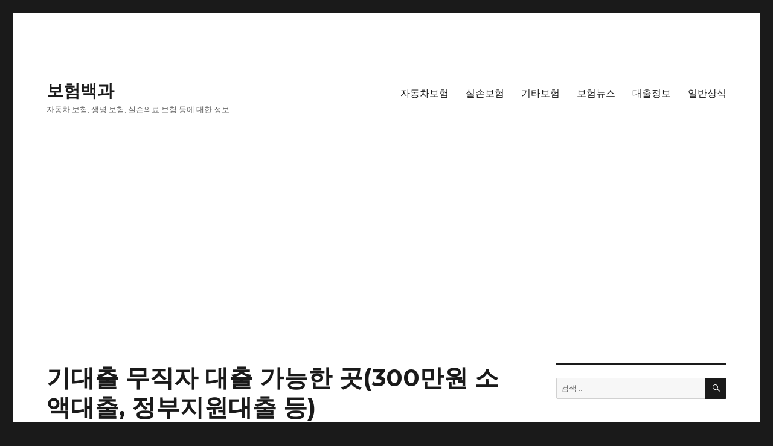

--- FILE ---
content_type: text/html; charset=UTF-8
request_url: https://insurance-all.co.kr/%EA%B8%B0%EB%8C%80%EC%B6%9C-%EB%AC%B4%EC%A7%81%EC%9E%90-%EB%8C%80%EC%B6%9C/
body_size: 72836
content:
<!DOCTYPE html>
<html lang="ko-KR" class="no-js">
<head>
	<meta charset="UTF-8">
	<meta name="viewport" content="width=device-width, initial-scale=1">
	<link rel="profile" href="http://gmpg.org/xfn/11">
		<link rel="pingback" href="https://insurance-all.co.kr/xmlrpc.php">
		<script>(function(html){html.className = html.className.replace(/\bno-js\b/,'js')})(document.documentElement);</script>
<meta name='robots' content='index, follow, max-image-preview:large, max-snippet:-1, max-video-preview:-1' />

	<!-- This site is optimized with the Yoast SEO plugin v20.7 - https://yoast.com/wordpress/plugins/seo/ -->
	<link media="all" href="https://insurance-all.co.kr/wp-content/cache/autoptimize/css/autoptimize_adc78889a368ccb3a7c57ed20112c07c.css" rel="stylesheet"><title>기대출 무직자 대출 가능한 곳(300만원 소액대출, 정부지원대출 등)</title>
	<meta name="description" content="기대출 무직자 대출 가능한 곳에 대해 정리해봤습니다. 무직자 기대출 소액대출, 기대출과다자 300만원 대출, 기대출 무직자 정부지원대출, 무직자 기대출 많아도 대출 가능한 곳들과 같이 다양한 분들이 이용할 수 있는 대출상품들을 모두 정리했습니다." />
	<link rel="canonical" href="https://insurance-all.co.kr/기대출-무직자-대출/" />
	<meta property="og:locale" content="ko_KR" />
	<meta property="og:type" content="article" />
	<meta property="og:title" content="기대출 무직자 대출 가능한 곳(300만원 소액대출, 정부지원대출 등)" />
	<meta property="og:description" content="기대출 무직자 대출 가능한 곳에 대해 정리해봤습니다. 무직자 기대출 소액대출, 기대출과다자 300만원 대출, 기대출 무직자 정부지원대출, 무직자 기대출 많아도 대출 가능한 곳들과 같이 다양한 분들이 이용할 수 있는 대출상품들을 모두 정리했습니다." />
	<meta property="og:url" content="https://insurance-all.co.kr/기대출-무직자-대출/" />
	<meta property="og:site_name" content="보험백과" />
	<meta property="article:publisher" content="https://www.facebook.com/bohumdictionary" />
	<meta property="article:published_time" content="2023-12-08T02:58:00+00:00" />
	<meta property="article:modified_time" content="2023-12-08T02:58:48+00:00" />
	<meta property="og:image" content="https://insurance-all.co.kr/wp-content/uploads/2023/10/기대출-무직자-대출-가능한-곳300만원-소액대출-정부지원대출-등.jpg" />
	<meta property="og:image:width" content="476" />
	<meta property="og:image:height" content="364" />
	<meta property="og:image:type" content="image/jpeg" />
	<meta name="author" content="admin" />
	<meta name="twitter:card" content="summary_large_image" />
	<meta name="twitter:creator" content="@bnhP9dLgByb37f8" />
	<meta name="twitter:site" content="@bnhP9dLgByb37f8" />
	<meta name="twitter:label1" content="Written by" />
	<meta name="twitter:data1" content="admin" />
	<meta name="twitter:label2" content="Est. reading time" />
	<meta name="twitter:data2" content="7분" />
	<script type="application/ld+json" class="yoast-schema-graph">{"@context":"https://schema.org","@graph":[{"@type":"WebPage","@id":"https://insurance-all.co.kr/%ea%b8%b0%eb%8c%80%ec%b6%9c-%eb%ac%b4%ec%a7%81%ec%9e%90-%eb%8c%80%ec%b6%9c/","url":"https://insurance-all.co.kr/%ea%b8%b0%eb%8c%80%ec%b6%9c-%eb%ac%b4%ec%a7%81%ec%9e%90-%eb%8c%80%ec%b6%9c/","name":"기대출 무직자 대출 가능한 곳(300만원 소액대출, 정부지원대출 등)","isPartOf":{"@id":"https://insurance-all.co.kr/#website"},"primaryImageOfPage":{"@id":"https://insurance-all.co.kr/%ea%b8%b0%eb%8c%80%ec%b6%9c-%eb%ac%b4%ec%a7%81%ec%9e%90-%eb%8c%80%ec%b6%9c/#primaryimage"},"image":{"@id":"https://insurance-all.co.kr/%ea%b8%b0%eb%8c%80%ec%b6%9c-%eb%ac%b4%ec%a7%81%ec%9e%90-%eb%8c%80%ec%b6%9c/#primaryimage"},"thumbnailUrl":"https://insurance-all.co.kr/wp-content/uploads/2023/10/기대출-무직자-대출-가능한-곳300만원-소액대출-정부지원대출-등.jpg","datePublished":"2023-12-08T02:58:00+00:00","dateModified":"2023-12-08T02:58:48+00:00","author":{"@id":"https://insurance-all.co.kr/#/schema/person/da63f3cba6d3ce4f19a7a7c10c9f89a1"},"description":"기대출 무직자 대출 가능한 곳에 대해 정리해봤습니다. 무직자 기대출 소액대출, 기대출과다자 300만원 대출, 기대출 무직자 정부지원대출, 무직자 기대출 많아도 대출 가능한 곳들과 같이 다양한 분들이 이용할 수 있는 대출상품들을 모두 정리했습니다.","breadcrumb":{"@id":"https://insurance-all.co.kr/%ea%b8%b0%eb%8c%80%ec%b6%9c-%eb%ac%b4%ec%a7%81%ec%9e%90-%eb%8c%80%ec%b6%9c/#breadcrumb"},"inLanguage":"ko-KR","potentialAction":[{"@type":"ReadAction","target":["https://insurance-all.co.kr/%ea%b8%b0%eb%8c%80%ec%b6%9c-%eb%ac%b4%ec%a7%81%ec%9e%90-%eb%8c%80%ec%b6%9c/"]}]},{"@type":"ImageObject","inLanguage":"ko-KR","@id":"https://insurance-all.co.kr/%ea%b8%b0%eb%8c%80%ec%b6%9c-%eb%ac%b4%ec%a7%81%ec%9e%90-%eb%8c%80%ec%b6%9c/#primaryimage","url":"https://insurance-all.co.kr/wp-content/uploads/2023/10/기대출-무직자-대출-가능한-곳300만원-소액대출-정부지원대출-등.jpg","contentUrl":"https://insurance-all.co.kr/wp-content/uploads/2023/10/기대출-무직자-대출-가능한-곳300만원-소액대출-정부지원대출-등.jpg","width":476,"height":364,"caption":"기대출-무직자-대출-가능한-곳300만원-소액대출-정부지원대출-등"},{"@type":"BreadcrumbList","@id":"https://insurance-all.co.kr/%ea%b8%b0%eb%8c%80%ec%b6%9c-%eb%ac%b4%ec%a7%81%ec%9e%90-%eb%8c%80%ec%b6%9c/#breadcrumb","itemListElement":[{"@type":"ListItem","position":1,"name":"Home","item":"https://insurance-all.co.kr/"},{"@type":"ListItem","position":2,"name":"기대출 무직자 대출 가능한 곳(300만원 소액대출, 정부지원대출 등)"}]},{"@type":"WebSite","@id":"https://insurance-all.co.kr/#website","url":"https://insurance-all.co.kr/","name":"보험백과","description":"자동차 보험, 생명 보험, 실손의료 보험 등에 대한 정보","potentialAction":[{"@type":"SearchAction","target":{"@type":"EntryPoint","urlTemplate":"https://insurance-all.co.kr/?s={search_term_string}"},"query-input":"required name=search_term_string"}],"inLanguage":"ko-KR"},{"@type":"Person","@id":"https://insurance-all.co.kr/#/schema/person/da63f3cba6d3ce4f19a7a7c10c9f89a1","name":"admin","image":{"@type":"ImageObject","inLanguage":"ko-KR","@id":"https://insurance-all.co.kr/#/schema/person/image/","url":"https://secure.gravatar.com/avatar/78cc44306c088d939f1367c5a4313a2c?s=96&d=mm&r=g","contentUrl":"https://secure.gravatar.com/avatar/78cc44306c088d939f1367c5a4313a2c?s=96&d=mm&r=g","caption":"admin"},"url":"https://insurance-all.co.kr/author/admin/"}]}</script>
	<!-- / Yoast SEO plugin. -->


<link rel='dns-prefetch' href='//fonts.googleapis.com' />
<link href='https://fonts.gstatic.com' crossorigin rel='preconnect' />
<link rel="alternate" type="application/rss+xml" title="보험백과 &raquo; 피드" href="https://insurance-all.co.kr/feed/" />
<link rel="alternate" type="application/rss+xml" title="보험백과 &raquo; 댓글 피드" href="https://insurance-all.co.kr/comments/feed/" />
<link rel="alternate" type="application/rss+xml" title="보험백과 &raquo; 기대출 무직자 대출 가능한 곳(300만원 소액대출, 정부지원대출 등) 댓글 피드" href="https://insurance-all.co.kr/%ea%b8%b0%eb%8c%80%ec%b6%9c-%eb%ac%b4%ec%a7%81%ec%9e%90-%eb%8c%80%ec%b6%9c/feed/" />
<script>
window._wpemojiSettings = {"baseUrl":"https:\/\/s.w.org\/images\/core\/emoji\/14.0.0\/72x72\/","ext":".png","svgUrl":"https:\/\/s.w.org\/images\/core\/emoji\/14.0.0\/svg\/","svgExt":".svg","source":{"concatemoji":"https:\/\/insurance-all.co.kr\/wp-includes\/js\/wp-emoji-release.min.js?ver=6.2.8"}};
/*! This file is auto-generated */
!function(e,a,t){var n,r,o,i=a.createElement("canvas"),p=i.getContext&&i.getContext("2d");function s(e,t){p.clearRect(0,0,i.width,i.height),p.fillText(e,0,0);e=i.toDataURL();return p.clearRect(0,0,i.width,i.height),p.fillText(t,0,0),e===i.toDataURL()}function c(e){var t=a.createElement("script");t.src=e,t.defer=t.type="text/javascript",a.getElementsByTagName("head")[0].appendChild(t)}for(o=Array("flag","emoji"),t.supports={everything:!0,everythingExceptFlag:!0},r=0;r<o.length;r++)t.supports[o[r]]=function(e){if(p&&p.fillText)switch(p.textBaseline="top",p.font="600 32px Arial",e){case"flag":return s("\ud83c\udff3\ufe0f\u200d\u26a7\ufe0f","\ud83c\udff3\ufe0f\u200b\u26a7\ufe0f")?!1:!s("\ud83c\uddfa\ud83c\uddf3","\ud83c\uddfa\u200b\ud83c\uddf3")&&!s("\ud83c\udff4\udb40\udc67\udb40\udc62\udb40\udc65\udb40\udc6e\udb40\udc67\udb40\udc7f","\ud83c\udff4\u200b\udb40\udc67\u200b\udb40\udc62\u200b\udb40\udc65\u200b\udb40\udc6e\u200b\udb40\udc67\u200b\udb40\udc7f");case"emoji":return!s("\ud83e\udef1\ud83c\udffb\u200d\ud83e\udef2\ud83c\udfff","\ud83e\udef1\ud83c\udffb\u200b\ud83e\udef2\ud83c\udfff")}return!1}(o[r]),t.supports.everything=t.supports.everything&&t.supports[o[r]],"flag"!==o[r]&&(t.supports.everythingExceptFlag=t.supports.everythingExceptFlag&&t.supports[o[r]]);t.supports.everythingExceptFlag=t.supports.everythingExceptFlag&&!t.supports.flag,t.DOMReady=!1,t.readyCallback=function(){t.DOMReady=!0},t.supports.everything||(n=function(){t.readyCallback()},a.addEventListener?(a.addEventListener("DOMContentLoaded",n,!1),e.addEventListener("load",n,!1)):(e.attachEvent("onload",n),a.attachEvent("onreadystatechange",function(){"complete"===a.readyState&&t.readyCallback()})),(e=t.source||{}).concatemoji?c(e.concatemoji):e.wpemoji&&e.twemoji&&(c(e.twemoji),c(e.wpemoji)))}(window,document,window._wpemojiSettings);
</script>

	







<link rel='stylesheet' id='twentysixteen-fonts-css' href='https://fonts.googleapis.com/css?family=Montserrat%3A400%2C700%7CInconsolata%3A400&#038;subset=latin%2Clatin-ext&#038;display=fallback' media='all' />



<!--[if lt IE 10]>
<link rel='stylesheet' id='twentysixteen-ie-css' href='https://insurance-all.co.kr/wp-content/themes/twentysixteen/css/ie.css?ver=20170530' media='all' />
<![endif]-->
<!--[if lt IE 9]>
<link rel='stylesheet' id='twentysixteen-ie8-css' href='https://insurance-all.co.kr/wp-content/themes/twentysixteen/css/ie8.css?ver=20170530' media='all' />
<![endif]-->
<!--[if lt IE 8]>
<link rel='stylesheet' id='twentysixteen-ie7-css' href='https://insurance-all.co.kr/wp-content/themes/twentysixteen/css/ie7.css?ver=20170530' media='all' />
<![endif]-->
<script src='https://insurance-all.co.kr/wp-includes/js/jquery/jquery.min.js?ver=3.6.4' id='jquery-core-js'></script>

<script id='ez-toc-scroll-scriptjs-js-after'>
jQuery(document).ready(function(){document.querySelectorAll(".ez-toc-section").forEach(t=>{t.setAttribute("ez-toc-data-id","#"+decodeURI(t.getAttribute("id")))}),jQuery("a.ez-toc-link").click(function(){let t=jQuery(this).attr("href"),e=jQuery("#wpadminbar"),i=0;30>30&&(i=30),e.length&&(i+=e.height()),jQuery('[ez-toc-data-id="'+decodeURI(t)+'"]').length>0&&(i=jQuery('[ez-toc-data-id="'+decodeURI(t)+'"]').offset().top-i),jQuery("html, body").animate({scrollTop:i},500)})});
</script>
<!--[if lt IE 9]>
<script src='https://insurance-all.co.kr/wp-content/themes/twentysixteen/js/html5.js?ver=3.7.3' id='twentysixteen-html5-js'></script>
<![endif]-->
<link rel="https://api.w.org/" href="https://insurance-all.co.kr/wp-json/" /><link rel="alternate" type="application/json" href="https://insurance-all.co.kr/wp-json/wp/v2/posts/4436" /><link rel="EditURI" type="application/rsd+xml" title="RSD" href="https://insurance-all.co.kr/xmlrpc.php?rsd" />
<link rel="wlwmanifest" type="application/wlwmanifest+xml" href="https://insurance-all.co.kr/wp-includes/wlwmanifest.xml" />
<meta name="generator" content="WordPress 6.2.8" />
<link rel='shortlink' href='https://insurance-all.co.kr/?p=4436' />
<link rel="alternate" type="application/json+oembed" href="https://insurance-all.co.kr/wp-json/oembed/1.0/embed?url=https%3A%2F%2Finsurance-all.co.kr%2F%25ea%25b8%25b0%25eb%258c%2580%25ec%25b6%259c-%25eb%25ac%25b4%25ec%25a7%2581%25ec%259e%2590-%25eb%258c%2580%25ec%25b6%259c%2F" />
<link rel="alternate" type="text/xml+oembed" href="https://insurance-all.co.kr/wp-json/oembed/1.0/embed?url=https%3A%2F%2Finsurance-all.co.kr%2F%25ea%25b8%25b0%25eb%258c%2580%25ec%25b6%259c-%25eb%25ac%25b4%25ec%25a7%2581%25ec%259e%2590-%25eb%258c%2580%25ec%25b6%259c%2F&#038;format=xml" />
		<script>
			document.documentElement.className = document.documentElement.className.replace( 'no-js', 'js' );
		</script>
				
		<!-- Google Tag Manager -->
<script>(function(w,d,s,l,i){w[l]=w[l]||[];w[l].push({'gtm.start':
new Date().getTime(),event:'gtm.js'});var f=d.getElementsByTagName(s)[0],
j=d.createElement(s),dl=l!='dataLayer'?'&l='+l:'';j.async=true;j.src=
'https://www.googletagmanager.com/gtm.js?id='+i+dl;f.parentNode.insertBefore(j,f);
})(window,document,'script','dataLayer','GTM-WLZ5BWQ');</script>
<!-- End Google Tag Manager -->
<script async src="https://pagead2.googlesyndication.com/pagead/js/adsbygoogle.js?client=ca-pub-6573407727150151"
     crossorigin="anonymous"></script>
<link rel="icon" href="https://insurance-all.co.kr/wp-content/uploads/2020/08/cropped-보험백과_logo-32x32.png" sizes="32x32" />
<link rel="icon" href="https://insurance-all.co.kr/wp-content/uploads/2020/08/cropped-보험백과_logo-192x192.png" sizes="192x192" />
<link rel="apple-touch-icon" href="https://insurance-all.co.kr/wp-content/uploads/2020/08/cropped-보험백과_logo-180x180.png" />
<meta name="msapplication-TileImage" content="https://insurance-all.co.kr/wp-content/uploads/2020/08/cropped-보험백과_logo-270x270.png" />
		
		</head>

<body class="post-template-default single single-post postid-4436 single-format-standard wp-embed-responsive">
<!-- Google Tag Manager (noscript) -->
<noscript><iframe 
height="0" width="0" style="display:none;visibility:hidden" data-src="https://www.googletagmanager.com/ns.html?id=GTM-WLZ5BWQ" class="lazyload" src="[data-uri]"></iframe></noscript>
<!-- End Google Tag Manager (noscript) -->
<svg xmlns="http://www.w3.org/2000/svg" viewBox="0 0 0 0" width="0" height="0" focusable="false" role="none" style="visibility: hidden; position: absolute; left: -9999px; overflow: hidden;" ><defs><filter id="wp-duotone-dark-grayscale"><feColorMatrix color-interpolation-filters="sRGB" type="matrix" values=" .299 .587 .114 0 0 .299 .587 .114 0 0 .299 .587 .114 0 0 .299 .587 .114 0 0 " /><feComponentTransfer color-interpolation-filters="sRGB" ><feFuncR type="table" tableValues="0 0.49803921568627" /><feFuncG type="table" tableValues="0 0.49803921568627" /><feFuncB type="table" tableValues="0 0.49803921568627" /><feFuncA type="table" tableValues="1 1" /></feComponentTransfer><feComposite in2="SourceGraphic" operator="in" /></filter></defs></svg><svg xmlns="http://www.w3.org/2000/svg" viewBox="0 0 0 0" width="0" height="0" focusable="false" role="none" style="visibility: hidden; position: absolute; left: -9999px; overflow: hidden;" ><defs><filter id="wp-duotone-grayscale"><feColorMatrix color-interpolation-filters="sRGB" type="matrix" values=" .299 .587 .114 0 0 .299 .587 .114 0 0 .299 .587 .114 0 0 .299 .587 .114 0 0 " /><feComponentTransfer color-interpolation-filters="sRGB" ><feFuncR type="table" tableValues="0 1" /><feFuncG type="table" tableValues="0 1" /><feFuncB type="table" tableValues="0 1" /><feFuncA type="table" tableValues="1 1" /></feComponentTransfer><feComposite in2="SourceGraphic" operator="in" /></filter></defs></svg><svg xmlns="http://www.w3.org/2000/svg" viewBox="0 0 0 0" width="0" height="0" focusable="false" role="none" style="visibility: hidden; position: absolute; left: -9999px; overflow: hidden;" ><defs><filter id="wp-duotone-purple-yellow"><feColorMatrix color-interpolation-filters="sRGB" type="matrix" values=" .299 .587 .114 0 0 .299 .587 .114 0 0 .299 .587 .114 0 0 .299 .587 .114 0 0 " /><feComponentTransfer color-interpolation-filters="sRGB" ><feFuncR type="table" tableValues="0.54901960784314 0.98823529411765" /><feFuncG type="table" tableValues="0 1" /><feFuncB type="table" tableValues="0.71764705882353 0.25490196078431" /><feFuncA type="table" tableValues="1 1" /></feComponentTransfer><feComposite in2="SourceGraphic" operator="in" /></filter></defs></svg><svg xmlns="http://www.w3.org/2000/svg" viewBox="0 0 0 0" width="0" height="0" focusable="false" role="none" style="visibility: hidden; position: absolute; left: -9999px; overflow: hidden;" ><defs><filter id="wp-duotone-blue-red"><feColorMatrix color-interpolation-filters="sRGB" type="matrix" values=" .299 .587 .114 0 0 .299 .587 .114 0 0 .299 .587 .114 0 0 .299 .587 .114 0 0 " /><feComponentTransfer color-interpolation-filters="sRGB" ><feFuncR type="table" tableValues="0 1" /><feFuncG type="table" tableValues="0 0.27843137254902" /><feFuncB type="table" tableValues="0.5921568627451 0.27843137254902" /><feFuncA type="table" tableValues="1 1" /></feComponentTransfer><feComposite in2="SourceGraphic" operator="in" /></filter></defs></svg><svg xmlns="http://www.w3.org/2000/svg" viewBox="0 0 0 0" width="0" height="0" focusable="false" role="none" style="visibility: hidden; position: absolute; left: -9999px; overflow: hidden;" ><defs><filter id="wp-duotone-midnight"><feColorMatrix color-interpolation-filters="sRGB" type="matrix" values=" .299 .587 .114 0 0 .299 .587 .114 0 0 .299 .587 .114 0 0 .299 .587 .114 0 0 " /><feComponentTransfer color-interpolation-filters="sRGB" ><feFuncR type="table" tableValues="0 0" /><feFuncG type="table" tableValues="0 0.64705882352941" /><feFuncB type="table" tableValues="0 1" /><feFuncA type="table" tableValues="1 1" /></feComponentTransfer><feComposite in2="SourceGraphic" operator="in" /></filter></defs></svg><svg xmlns="http://www.w3.org/2000/svg" viewBox="0 0 0 0" width="0" height="0" focusable="false" role="none" style="visibility: hidden; position: absolute; left: -9999px; overflow: hidden;" ><defs><filter id="wp-duotone-magenta-yellow"><feColorMatrix color-interpolation-filters="sRGB" type="matrix" values=" .299 .587 .114 0 0 .299 .587 .114 0 0 .299 .587 .114 0 0 .299 .587 .114 0 0 " /><feComponentTransfer color-interpolation-filters="sRGB" ><feFuncR type="table" tableValues="0.78039215686275 1" /><feFuncG type="table" tableValues="0 0.94901960784314" /><feFuncB type="table" tableValues="0.35294117647059 0.47058823529412" /><feFuncA type="table" tableValues="1 1" /></feComponentTransfer><feComposite in2="SourceGraphic" operator="in" /></filter></defs></svg><svg xmlns="http://www.w3.org/2000/svg" viewBox="0 0 0 0" width="0" height="0" focusable="false" role="none" style="visibility: hidden; position: absolute; left: -9999px; overflow: hidden;" ><defs><filter id="wp-duotone-purple-green"><feColorMatrix color-interpolation-filters="sRGB" type="matrix" values=" .299 .587 .114 0 0 .299 .587 .114 0 0 .299 .587 .114 0 0 .299 .587 .114 0 0 " /><feComponentTransfer color-interpolation-filters="sRGB" ><feFuncR type="table" tableValues="0.65098039215686 0.40392156862745" /><feFuncG type="table" tableValues="0 1" /><feFuncB type="table" tableValues="0.44705882352941 0.4" /><feFuncA type="table" tableValues="1 1" /></feComponentTransfer><feComposite in2="SourceGraphic" operator="in" /></filter></defs></svg><svg xmlns="http://www.w3.org/2000/svg" viewBox="0 0 0 0" width="0" height="0" focusable="false" role="none" style="visibility: hidden; position: absolute; left: -9999px; overflow: hidden;" ><defs><filter id="wp-duotone-blue-orange"><feColorMatrix color-interpolation-filters="sRGB" type="matrix" values=" .299 .587 .114 0 0 .299 .587 .114 0 0 .299 .587 .114 0 0 .299 .587 .114 0 0 " /><feComponentTransfer color-interpolation-filters="sRGB" ><feFuncR type="table" tableValues="0.098039215686275 1" /><feFuncG type="table" tableValues="0 0.66274509803922" /><feFuncB type="table" tableValues="0.84705882352941 0.41960784313725" /><feFuncA type="table" tableValues="1 1" /></feComponentTransfer><feComposite in2="SourceGraphic" operator="in" /></filter></defs></svg><div id="page" class="site">
	<div class="site-inner">
		<a class="skip-link screen-reader-text" href="#content">콘텐츠로 바로가기</a>

		<header id="masthead" class="site-header" role="banner">
			<div class="site-header-main">
				<div class="site-branding">
					
											<p class="site-title"><a href="https://insurance-all.co.kr/" rel="home">보험백과</a></p>
												<p class="site-description">자동차 보험, 생명 보험, 실손의료 보험 등에 대한 정보</p>
									</div><!-- .site-branding -->

									<button id="menu-toggle" class="menu-toggle">메뉴</button>

					<div id="site-header-menu" class="site-header-menu">
													<nav id="site-navigation" class="main-navigation" role="navigation" aria-label="기본 메뉴">
								<div class="menu-main-container"><ul id="menu-main" class="primary-menu"><li id="menu-item-44" class="menu-item menu-item-type-taxonomy menu-item-object-category menu-item-44"><a href="https://insurance-all.co.kr/car-insurance/">자동차보험</a></li>
<li id="menu-item-151" class="menu-item menu-item-type-taxonomy menu-item-object-category menu-item-151"><a href="https://insurance-all.co.kr/actual-expenses-insurance/">실손보험</a></li>
<li id="menu-item-193" class="menu-item menu-item-type-taxonomy menu-item-object-category menu-item-193"><a href="https://insurance-all.co.kr/life-insurance/">기타보험</a></li>
<li id="menu-item-194" class="menu-item menu-item-type-taxonomy menu-item-object-category menu-item-194"><a href="https://insurance-all.co.kr/insurance-news/">보험뉴스</a></li>
<li id="menu-item-753" class="menu-item menu-item-type-taxonomy menu-item-object-category current-post-ancestor current-menu-parent current-post-parent menu-item-753"><a href="https://insurance-all.co.kr/loan/">대출정보</a></li>
<li id="menu-item-801" class="menu-item menu-item-type-taxonomy menu-item-object-category menu-item-801"><a href="https://insurance-all.co.kr/info/">일반상식</a></li>
</ul></div>							</nav><!-- .main-navigation -->
						
													<nav id="social-navigation" class="social-navigation" role="navigation" aria-label="소셜 링크 메뉴">
								<div class="menu-sns-container"><ul id="menu-sns" class="social-links-menu"><li id="menu-item-660" class="menu-item menu-item-type-custom menu-item-object-custom menu-item-660"><a href="https://www.facebook.com/bohumdictionary"><span class="screen-reader-text">facebook</span></a></li>
<li id="menu-item-661" class="menu-item menu-item-type-custom menu-item-object-custom menu-item-661"><a href="https://twitter.com/bnhP9dLgByb37f8"><span class="screen-reader-text">twitter</span></a></li>
<li id="menu-item-662" class="menu-item menu-item-type-custom menu-item-object-custom menu-item-662"><a href="https://www.pinterest.co.kr/bohumbakgua"><span class="screen-reader-text">pinterest</span></a></li>
<li id="menu-item-3426" class="menu-item menu-item-type-custom menu-item-object-custom menu-item-3426"><a href="https://www.linkedin.com/in/insurance-all/"><span class="screen-reader-text">linkedin</span></a></li>
<li id="menu-item-3464" class="menu-item menu-item-type-custom menu-item-object-custom menu-item-3464"><a href="https://blog.naver.com/sugar_prince1"><span class="screen-reader-text">naver</span></a></li>
</ul></div>							</nav><!-- .social-navigation -->
											</div><!-- .site-header-menu -->
							</div><!-- .site-header-main -->

					</header><!-- .site-header -->

		<div id="content" class="site-content">

<div id="primary" class="content-area">
	<main id="main" class="site-main" role="main">
		
<article id="post-4436" class="post-4436 post type-post status-publish format-standard has-post-thumbnail hentry category-loan tag-584">
	<header class="entry-header">
		<h1 class="entry-title">기대출 무직자 대출 가능한 곳(300만원 소액대출, 정부지원대출 등)</h1>	</header><!-- .entry-header -->

	
	
		<div class="post-thumbnail">
			<img width="476" height="364"   alt="기대출-무직자-대출-가능한-곳300만원-소액대출-정부지원대출-등" decoding="async" data-srcset="https://insurance-all.co.kr/wp-content/uploads/2023/10/기대출-무직자-대출-가능한-곳300만원-소액대출-정부지원대출-등.jpg 476w, https://insurance-all.co.kr/wp-content/uploads/2023/10/기대출-무직자-대출-가능한-곳300만원-소액대출-정부지원대출-등-300x229.jpg 300w"  data-src="https://insurance-all.co.kr/wp-content/uploads/2023/10/기대출-무직자-대출-가능한-곳300만원-소액대출-정부지원대출-등.jpg" data-sizes="(max-width: 709px) 85vw, (max-width: 909px) 67vw, (max-width: 984px) 60vw, (max-width: 1362px) 62vw, 840px" class="attachment-post-thumbnail size-post-thumbnail wp-post-image lazyload" src="[data-uri]" /><noscript><img width="476" height="364" src="https://insurance-all.co.kr/wp-content/uploads/2023/10/기대출-무직자-대출-가능한-곳300만원-소액대출-정부지원대출-등.jpg" class="attachment-post-thumbnail size-post-thumbnail wp-post-image" alt="기대출-무직자-대출-가능한-곳300만원-소액대출-정부지원대출-등" decoding="async" srcset="https://insurance-all.co.kr/wp-content/uploads/2023/10/기대출-무직자-대출-가능한-곳300만원-소액대출-정부지원대출-등.jpg 476w, https://insurance-all.co.kr/wp-content/uploads/2023/10/기대출-무직자-대출-가능한-곳300만원-소액대출-정부지원대출-등-300x229.jpg 300w" sizes="(max-width: 709px) 85vw, (max-width: 909px) 67vw, (max-width: 984px) 60vw, (max-width: 1362px) 62vw, 840px" /></noscript>	</div><!-- .post-thumbnail -->

	
	<div class="entry-content">
		
    <div id="adsense_style"><script async src="https://pagead2.googlesyndication.com/pagead/js/adsbygoogle.js"></script>
<!-- 반응형 디스플레이1 - 상단 -->
<ins class="adsbygoogle"
     style="display:block"
     data-ad-client="ca-pub-6573407727150151"
     data-ad-slot="5906050416"
     data-ad-format="auto"
     data-full-width-responsive="true"></ins>
<script>
     (adsbygoogle = window.adsbygoogle || []).push({});
</script></div>
  



<p>기대출 무직자 대출 가능한 곳에 대해 정리해봤습니다. 무직자 기대출 소액대출, 기대출과다자 300만원 대출, 기대출 무직자 정부지원대출, 무직자 기대출 많아도 대출 가능한 곳들과 같이 다양한 분들이 이용할 수 있는 대출상품들을 모두 정리했으니 꼭 참고하시기 바랍니다.</p>


<div class="wp-block-image">
<figure class="aligncenter size-full"><img decoding="async" width="476" height="364"  alt="기대출 무직자 대출 가능한 곳(300만원 소액대출, 정부지원대출 등)"  data-srcset="https://insurance-all.co.kr/wp-content/uploads/2023/10/기대출-무직자-대출-가능한-곳300만원-소액대출-정부지원대출-등.jpg 476w, https://insurance-all.co.kr/wp-content/uploads/2023/10/기대출-무직자-대출-가능한-곳300만원-소액대출-정부지원대출-등-300x229.jpg 300w"  data-src="https://insurance-all.co.kr/wp-content/uploads/2023/10/기대출-무직자-대출-가능한-곳300만원-소액대출-정부지원대출-등.jpg" data-sizes="(max-width: 476px) 85vw, 476px" class="wp-image-4438 lazyload" src="[data-uri]" /><noscript><img decoding="async" width="476" height="364" src="https://insurance-all.co.kr/wp-content/uploads/2023/10/기대출-무직자-대출-가능한-곳300만원-소액대출-정부지원대출-등.jpg" alt="기대출 무직자 대출 가능한 곳(300만원 소액대출, 정부지원대출 등)" class="wp-image-4438" srcset="https://insurance-all.co.kr/wp-content/uploads/2023/10/기대출-무직자-대출-가능한-곳300만원-소액대출-정부지원대출-등.jpg 476w, https://insurance-all.co.kr/wp-content/uploads/2023/10/기대출-무직자-대출-가능한-곳300만원-소액대출-정부지원대출-등-300x229.jpg 300w" sizes="(max-width: 476px) 85vw, 476px" /></noscript></figure></div>


<div id="ez-toc-container" class="ez-toc-v2_0_48 counter-hierarchy ez-toc-counter ez-toc-grey ez-toc-container-direction">
<div class="ez-toc-title-container">
<p class="ez-toc-title">손쉬운 목차</p>
<span class="ez-toc-title-toggle"><a href="#" class="ez-toc-pull-right ez-toc-btn ez-toc-btn-xs ez-toc-btn-default ez-toc-toggle" aria-label="ez-toc-toggle-icon-1"><label for="item-696e954858a71" aria-label="목차 (타이틀1-체크용)"><span style="display: flex;align-items: center;width: 35px;height: 30px;justify-content: center;direction:ltr;"><svg style="fill: #999;color:#999" xmlns="http://www.w3.org/2000/svg" class="list-377408" width="20px" height="20px" viewBox="0 0 24 24" fill="none"><path d="M6 6H4v2h2V6zm14 0H8v2h12V6zM4 11h2v2H4v-2zm16 0H8v2h12v-2zM4 16h2v2H4v-2zm16 0H8v2h12v-2z" fill="currentColor"></path></svg><svg style="fill: #999;color:#999" class="arrow-unsorted-368013" xmlns="http://www.w3.org/2000/svg" width="10px" height="10px" viewBox="0 0 24 24" version="1.2" baseProfile="tiny"><path d="M18.2 9.3l-6.2-6.3-6.2 6.3c-.2.2-.3.4-.3.7s.1.5.3.7c.2.2.4.3.7.3h11c.3 0 .5-.1.7-.3.2-.2.3-.5.3-.7s-.1-.5-.3-.7zM5.8 14.7l6.2 6.3 6.2-6.3c.2-.2.3-.5.3-.7s-.1-.5-.3-.7c-.2-.2-.4-.3-.7-.3h-11c-.3 0-.5.1-.7.3-.2.2-.3.5-.3.7s.1.5.3.7z"/></svg></span></label><input  type="checkbox" id="item-696e954858a71"></a></span></div>
<nav><ul class='ez-toc-list ez-toc-list-level-1 ' ><li class='ez-toc-page-1 ez-toc-heading-level-2'><a class="ez-toc-link ez-toc-heading-1" href="#1_%EA%B8%B0%EB%8C%80%EC%B6%9C_%EB%AC%B4%EC%A7%81%EC%9E%90_%EB%8C%80%EC%B6%9C_%EA%B0%80%EB%8A%A5%ED%95%9C_%EA%B3%B3" title="1. 기대출 무직자 대출 가능한 곳">1. 기대출 무직자 대출 가능한 곳</a><ul class='ez-toc-list-level-3'><li class='ez-toc-heading-level-3'><a class="ez-toc-link ez-toc-heading-2" href="#%EA%B8%B0%EB%8C%80%EC%B6%9C_%EB%AC%B4%EC%A7%81%EC%9E%90_%EB%8C%80%EC%B6%9C_%E2%80%93_%ED%95%80%ED%81%AC_%EB%B9%84%EC%83%81%EA%B8%88%EB%8C%80%EC%B6%9C" title="기대출 무직자 대출 &#8211; 핀크 비상금대출">기대출 무직자 대출 &#8211; 핀크 비상금대출</a></li><li class='ez-toc-page-1 ez-toc-heading-level-3'><a class="ez-toc-link ez-toc-heading-3" href="#%EB%AC%B4%EC%A7%81%EC%9E%90_%EA%B8%B0%EB%8C%80%EC%B6%9C_%EC%86%8C%EC%95%A1%EB%8C%80%EC%B6%9C_%EA%B0%80%EB%8A%A5%ED%95%9C_%EA%B3%B3_%E2%80%93_%ED%95%80%ED%81%AC_%EC%83%9D%ED%99%9C%EB%B9%84%EB%8C%80%EC%B6%9C" title="무직자 기대출 소액대출 가능한 곳 &#8211; 핀크 생활비대출">무직자 기대출 소액대출 가능한 곳 &#8211; 핀크 생활비대출</a></li><li class='ez-toc-page-1 ez-toc-heading-level-3'><a class="ez-toc-link ez-toc-heading-4" href="#%EB%AC%B4%EC%A7%81%EC%9E%90_%EA%B8%B0%EB%8C%80%EC%B6%9C%EA%B3%BC%EB%8B%A4%EC%9E%90_300%EB%A7%8C%EC%9B%90_%EB%8C%80%EC%B6%9C_%EA%B0%80%EB%8A%A5%ED%95%9C_%EA%B3%B3_%E2%80%93_%EC%95%A0%ED%94%8C%EB%A1%A0_%EB%AC%B4%EC%A7%81%EC%9E%90%EB%8C%80%EC%B6%9C" title="무직자 기대출과다자 300만원 대출 가능한 곳 &#8211; 애플론 무직자대출">무직자 기대출과다자 300만원 대출 가능한 곳 &#8211; 애플론 무직자대출</a></li><li class='ez-toc-page-1 ez-toc-heading-level-3'><a class="ez-toc-link ez-toc-heading-5" href="#%EA%B8%B0%EB%8C%80%EC%B6%9C_%EB%AC%B4%EC%A7%81%EC%9E%90_%EC%A0%95%EB%B6%80%EC%A7%80%EC%9B%90%EB%8C%80%EC%B6%9C_%EA%B0%80%EB%8A%A5%ED%95%9C_%EA%B3%B3_%E2%80%93_%EC%84%9C%EB%AF%BC%EA%B8%88%EC%9C%B5%EC%A7%84%ED%9D%A5%EC%9B%90_%EC%86%8C%EC%95%A1%EC%83%9D%EA%B3%84%EB%B9%84%EB%8C%80%EC%B6%9C" title="기대출 무직자 정부지원대출 가능한 곳 &#8211; 서민금융진흥원 소액생계비대출">기대출 무직자 정부지원대출 가능한 곳 &#8211; 서민금융진흥원 소액생계비대출</a></li><li class='ez-toc-page-1 ez-toc-heading-level-3'><a class="ez-toc-link ez-toc-heading-6" href="#%EB%AC%B4%EC%A7%81%EC%9E%90_%EA%B8%B0%EB%8C%80%EC%B6%9C_%EB%A7%8E%EC%95%84%EB%8F%84_%EB%8C%80%EC%B6%9C_%EA%B0%80%EB%8A%A5%ED%95%9C_%EA%B3%B3_%E2%80%93_KB%EC%A0%80%EC%B6%95%EC%9D%80%ED%96%89_%ED%82%A4%EC%9C%84_%EB%B9%84%EC%83%81%EA%B8%88%EB%8C%80%EC%B6%9C" title="무직자 기대출 많아도 대출 가능한 곳 &#8211; KB저축은행 키위 비상금대출">무직자 기대출 많아도 대출 가능한 곳 &#8211; KB저축은행 키위 비상금대출</a></li><li class='ez-toc-page-1 ez-toc-heading-level-3'><a class="ez-toc-link ez-toc-heading-7" href="#%EA%B8%B0%EB%8C%80%EC%B6%9C_%EB%AC%B4%EC%A7%81%EC%9E%90_%EB%8C%80%EC%B6%9C_%E2%80%93_SBI%EC%A0%80%EC%B6%95%EC%9D%80%ED%96%89_%EC%8A%A4%ED%94%BC%EB%93%9C%EB%A1%A0" title="기대출 무직자 대출 &#8211; SBI저축은행 스피드론">기대출 무직자 대출 &#8211; SBI저축은행 스피드론</a></li><li class='ez-toc-page-1 ez-toc-heading-level-3'><a class="ez-toc-link ez-toc-heading-8" href="#%EA%B8%B0%EB%8C%80%EC%B6%9C_%EB%AC%B4%EC%A7%81%EC%9E%90_%EB%8C%80%EC%B6%9C_%EA%B0%80%EB%8A%A5%ED%95%9C_%EA%B3%B3_%E2%80%93_%ED%95%98%EB%82%98%EC%9D%80%ED%96%89_%ED%95%98%EB%82%98%EC%9B%90%ED%81%90_%EB%B9%84%EC%83%81%EA%B8%88%EB%8C%80%EC%B6%9C" title="기대출 무직자 대출 가능한 곳 &#8211; 하나은행 하나원큐 비상금대출">기대출 무직자 대출 가능한 곳 &#8211; 하나은행 하나원큐 비상금대출</a></li><li class='ez-toc-page-1 ez-toc-heading-level-3'><a class="ez-toc-link ez-toc-heading-9" href="#%EB%A6%AC%EB%93%9C%EC%BD%94%ED%94%84_%EB%AC%B4%EC%A7%81%EC%9E%90_%EB%8C%80%EC%B6%9C%EA%B8%B0%EB%8C%80%EC%B6%9C_%EB%AC%B4%EC%A7%81%EC%9E%90_%EB%8C%80%EC%B6%9C_%EA%B0%80%EB%8A%A5" title="리드코프 무직자 대출(기대출, 무직자 대출 가능)">리드코프 무직자 대출(기대출, 무직자 대출 가능)</a></li><li class='ez-toc-page-1 ez-toc-heading-level-3'><a class="ez-toc-link ez-toc-heading-10" href="#%EC%9D%B8%EC%84%B1%EC%A0%80%EC%B6%95%EC%9D%80%ED%96%89_%EB%AC%B4%EC%A7%81%EC%9E%90_%EB%8C%80%EC%B6%9C" title="인성저축은행 무직자 대출">인성저축은행 무직자 대출</a></li><li class='ez-toc-page-1 ez-toc-heading-level-3'><a class="ez-toc-link ez-toc-heading-11" href="#%EC%B9%B4%EC%B9%B4%EC%98%A4%EB%B1%85%ED%81%AC_%EB%AC%B4%EC%A7%81%EC%9E%90_%EB%8C%80%EC%B6%9C%EC%B9%B4%EC%B9%B4%EC%98%A4%EB%B1%85%ED%81%AC_%EB%B9%84%EC%83%81%EA%B8%88%EB%8C%80%EC%B6%9C" title="카카오뱅크 무직자 대출(카카오뱅크 비상금대출)">카카오뱅크 무직자 대출(카카오뱅크 비상금대출)</a></li></ul></li></ul></nav></div>
<h2 class="wp-block-heading"><span class="ez-toc-section" id="1_%EA%B8%B0%EB%8C%80%EC%B6%9C_%EB%AC%B4%EC%A7%81%EC%9E%90_%EB%8C%80%EC%B6%9C_%EA%B0%80%EB%8A%A5%ED%95%9C_%EA%B3%B3"></span>1. 기대출 무직자 대출 가능한 곳<span class="ez-toc-section-end"></span></h2>



    <div id="adsense_style"><script async src="https://pagead2.googlesyndication.com/pagead/js/adsbygoogle.js"></script>
<!-- 반응형 디스플레이2 - 중간1 -->
<ins class="adsbygoogle"
     style="display:block"
     data-ad-client="ca-pub-6573407727150151"
     data-ad-slot="2051400039"
     data-ad-format="auto"
     data-full-width-responsive="true"></ins>
<script>
     (adsbygoogle = window.adsbygoogle || []).push({});
</script></div>
  



<p>기대출 무직자 대출 가능한 곳에 대해 자세히 정리해보겠습니다. 대출이 필요한 무직자 분들, 기대출 과다자 분들은 꼭 참고하시기 바랍니다.</p>



<p><strong>같이보면 좋은 글</strong></p>



<ul>
<li><a href="https://insurance-all.co.kr/%ea%b8%b0%eb%8c%80%ec%b6%9c-%ea%b3%bc%eb%8b%a4%ec%9e%90-%ec%b6%94%ea%b0%80%eb%8c%80%ec%b6%9c/">기대출 과다자 추가대출 가능한 곳(최신자료 중 BEST로만 선정)</a></li>



<li><a href="https://insurance-all.co.kr/%ea%b8%b0%eb%8c%80%ec%b6%9c-%ea%b3%bc%eb%8b%a4%ec%9e%90-%eb%8c%80%ec%b6%9c/">기대출 과다자 대출 가능한 곳 TOP 20 – 아는 사람만 이용하는 곳</a></li>



<li><a href="https://insurance-all.co.kr/%ea%b8%b0%eb%8c%80%ec%b6%9c-%ea%b3%bc%eb%8b%a4%ec%9e%90-%eb%8c%80%eb%b6%80-%eb%8c%80%ec%b6%9c/">기대출 과다자 대부 대출 가능한 곳 총정리(가성비 상품)</a></li>



<li><a href="https://insurance-all.co.kr/%eb%ac%b4%ec%a7%81%ec%9e%90-3000%eb%a7%8c%ec%9b%90-%eb%8c%80%ec%b6%9c/">무직자 3000만원 대출 가능한 곳(1000만원, 2000만원 대출도 가능)</a></li>
</ul>



<h3 class="wp-block-heading"><span class="ez-toc-section" id="%EA%B8%B0%EB%8C%80%EC%B6%9C_%EB%AC%B4%EC%A7%81%EC%9E%90_%EB%8C%80%EC%B6%9C_%E2%80%93_%ED%95%80%ED%81%AC_%EB%B9%84%EC%83%81%EA%B8%88%EB%8C%80%EC%B6%9C"></span>기대출 무직자 대출 &#8211; 핀크 비상금대출<span class="ez-toc-section-end"></span></h3>



<p>핀크와 1금융권 대구은행이 합작해 만든 상품이기 때문에 금리가 저렴한 편에 속합니다. 그리고 모바일대출이 가능하고 365일 24시간 이용할 수 있다는 장점이 있는 상품입니다.</p>



<p><strong>대출조건</strong></p>



<ul>
<li>대한민국 국민으로서 국내에 거주하고 있는 만 20세 이상 성인</li>



<li>DGB대구은행 대출심사 통과 고객(자동심사)</li>



<li>미성년자, 재외국민, 외국인, 해외체류자 등은 대출 불가</li>
</ul>



<p><strong>대출한도</strong></p>



<ul>
<li>만기일시상환 약정시 &#8211; 최소&nbsp;50만원 ~ 최대&nbsp;3백만원(신용평점별 차등 적용)</li>



<li>마이너스통장 약정시 &#8211; 최소&nbsp;50만원~최대&nbsp;1백만원(신용등급별 차등 적용)</li>
</ul>



<p><strong>대출금리</strong></p>



<ul>
<li>최저 연&nbsp;7.51% ~ 최고 연&nbsp;12.63%</li>
</ul>



<p><strong>대출기간 및 상환방법</strong></p>



<ul>
<li>대출기간 &#8211; 1년 (최장&nbsp;10년까지 기한연장 가능)</li>



<li>상환방법 &#8211; 만기일시상환 또는 통장대출 방식</li>
</ul>



<p><strong>중도상환수수료</strong></p>



<ul>
<li>없음</li>
</ul>



<ul>
<li><a href="https://insurance-all.co.kr/%ed%95%80%ed%81%ac-%eb%b9%84%ec%83%81%ea%b8%88%eb%8c%80%ec%b6%9c/">핀크 비상금대출 후기, 연장, 중도상환수수료, 신청방법 총정리</a></li>
</ul>



<h3 class="wp-block-heading"><span class="ez-toc-section" id="%EB%AC%B4%EC%A7%81%EC%9E%90_%EA%B8%B0%EB%8C%80%EC%B6%9C_%EC%86%8C%EC%95%A1%EB%8C%80%EC%B6%9C_%EA%B0%80%EB%8A%A5%ED%95%9C_%EA%B3%B3_%E2%80%93_%ED%95%80%ED%81%AC_%EC%83%9D%ED%99%9C%EB%B9%84%EB%8C%80%EC%B6%9C"></span>무직자 기대출 소액대출 가능한 곳 &#8211; 핀크 생활비대출<span class="ez-toc-section-end"></span></h3>



    <div id="adsense_style"><script async src="https://pagead2.googlesyndication.com/pagead/js/adsbygoogle.js"></script>
<!-- 반응형 디스플레이3 - 중간2 -->
<ins class="adsbygoogle"
     style="display:block"
     data-ad-client="ca-pub-6573407727150151"
     data-ad-slot="9297311141"
     data-ad-format="auto"
     data-full-width-responsive="true"></ins>
<script>
     (adsbygoogle = window.adsbygoogle || []).push({});
</script></div>
  



<p>핀크와 1금융권 하나은행이 합작해서 만든 대출상품입니다. 급전이 필요할 때 빠르고 간편하게 이용하기 좋은 상품이라고 보시면 되겠습니다.</p>



<p><strong>대출조건</strong></p>



<ul>
<li>만 19세 이상의 내국인</li>



<li>CB사 소득에 의해 한도가 산정되는 분</li>



<li>하나은행 대출심사 통과 고객(자동심사)</li>
</ul>



<p><strong>대출한도</strong></p>



<ul>
<li>최소 50만원 ~ 최대 500만원</li>
</ul>



<p><strong>대출금리</strong></p>



<ul>
<li>최저 연 7.179 ~ 최고 연 13.00%</li>
</ul>



<p><strong>대출기간 및 상환방법</strong></p>



<ul>
<li>대출기간 &#8211; 최대 60개월</li>



<li>상환방법 &#8211; 만기일시상환, 원금균등분할상환</li>
</ul>



<p><strong>중도상환수수료</strong></p>



<ul>
<li>없음</li>
</ul>



<ul>
<li><a href="https://insurance-all.co.kr/%ed%95%80%ed%81%ac-%ec%83%9d%ed%99%9c%eb%b9%84%eb%8c%80%ec%b6%9c-%ed%9b%84%ea%b8%b0-%ec%a1%b0%ea%b1%b4-%eb%b6%80%ea%b2%b0-%ec%82%ac%ec%9c%a0-%ec%8b%a0%ec%b2%ad%ec%a1%b0%ea%b1%b4/">핀크 생활비대출 후기, 조건, 부결 사유, 신청조건 총정리</a></li>
</ul>



<h3 class="wp-block-heading"><span class="ez-toc-section" id="%EB%AC%B4%EC%A7%81%EC%9E%90_%EA%B8%B0%EB%8C%80%EC%B6%9C%EA%B3%BC%EB%8B%A4%EC%9E%90_300%EB%A7%8C%EC%9B%90_%EB%8C%80%EC%B6%9C_%EA%B0%80%EB%8A%A5%ED%95%9C_%EA%B3%B3_%E2%80%93_%EC%95%A0%ED%94%8C%EB%A1%A0_%EB%AC%B4%EC%A7%81%EC%9E%90%EB%8C%80%EC%B6%9C"></span>무직자 기대출과다자 300만원 대출 가능한 곳 &#8211; 애플론 무직자대출<span class="ez-toc-section-end"></span></h3>



<p>무직자 기대출과다자도 이용할 수 있는 대부업체 대출상품입니다. 대출한도가 3000만원까지 나오기 때문에 300만원 정도의 소액대출은 충분히 받으실 수 있습니다.</p>



<ul>
<li>대출 자격조건 &#8211; 소득증빙이 어려운 무직자 (4대보험 미가입자도 대출 가능)</li>



<li>대출한도 &#8211; 100만원~3천만원</li>



<li>대출금리 &#8211; 연 20%이내(차등적용)</li>



<li>대출기간 &#8211; 1개월~60개월</li>



<li>상환방법 &#8211; 원리금균등분할상환</li>



<li>취급수수료 &#8211; 없음</li>
</ul>



<ul>
<li><a href="https://insurance-all.co.kr/%ec%95%a0%ed%94%8c%eb%a1%a0-%ed%86%b5%ec%8b%a0%ec%97%b0%ec%b2%b4%eb%8c%80%ec%b6%9c/">애플론 무직자대출 총정리(통신연체대출 포함)</a></li>



<li><a href="https://insurance-all.co.kr/%ea%b8%b0%eb%8c%80%ec%b6%9c-%ea%b3%bc%eb%8b%a4%ec%9e%90-300%eb%a7%8c%ec%9b%90-%eb%8c%80%ec%b6%9c/">기대출 과다자 300만원 대출 가능한 곳(BEST 상품)</a></li>
</ul>



<h3 class="wp-block-heading"><span class="ez-toc-section" id="%EA%B8%B0%EB%8C%80%EC%B6%9C_%EB%AC%B4%EC%A7%81%EC%9E%90_%EC%A0%95%EB%B6%80%EC%A7%80%EC%9B%90%EB%8C%80%EC%B6%9C_%EA%B0%80%EB%8A%A5%ED%95%9C_%EA%B3%B3_%E2%80%93_%EC%84%9C%EB%AF%BC%EA%B8%88%EC%9C%B5%EC%A7%84%ED%9D%A5%EC%9B%90_%EC%86%8C%EC%95%A1%EC%83%9D%EA%B3%84%EB%B9%84%EB%8C%80%EC%B6%9C"></span>기대출 무직자 정부지원대출 가능한 곳 &#8211; 서민금융진흥원 소액생계비대출<span class="ez-toc-section-end"></span></h3>



    <div id="adsense_style"><script async src="https://pagead2.googlesyndication.com/pagead/js/adsbygoogle.js"></script>
<!-- 반응형 디스플레이4 - 중간3 -->
<ins class="adsbygoogle"
     style="display:block"
     data-ad-client="ca-pub-6573407727150151"
     data-ad-slot="7499453243"
     data-ad-format="auto"
     data-full-width-responsive="true"></ins>
<script>
     (adsbygoogle = window.adsbygoogle || []).push({});
</script></div>
  



<p>대부업체에서 조차 대출이 불가능한 분들을 위해 만들어진 정부지원대출 상품입니다. 보통 대부업체에서 대출을 안되면 사금융 쪽으로 알아보시는 분들이 많습니다. 하지만 사금융에서 대출을 받으면 이자를 감당할 수 없는 지경에 이르게 되는 경우들이 많습니다.</p>



<p>이런 것들을 방지하고자 정부에서 지원하고 있는 대출상품이니 꼭 알아두시기 바랍니다.</p>



<p><strong>대출 자격조건</strong></p>



<ul>
<li>신용평점 하위 20% 이면서 연소득 3,500만원 이하자</li>
</ul>



<p><strong>대출금리</strong></p>



<ul>
<li>연 15.9%(단일금리)</li>
</ul>



<p><strong>우대금리</strong></p>



<p>연체 없이 이자를 성실상환 시 상환기간에 따라 금리를 인하해줍니다. 최대로 많이 금리를 인하 받으면 연 9.9%의 금리로 대출을 이용할 수 있습니다.</p>



<p>참고로 연체없이 이용시 6개월마다 3.0%p씩 금리를 인하해 주고 있고, 추가대출 시 연 12.9% 금리 적용 받을 수 있습니다.</p>



<p><strong>대출한도</strong></p>



<p>1인당 최대 100만원까지 대출이 가능합니다.(단, 최초 이용 시 최대 50만원 이내, 6개월간 정상이용 시 추가대출 1회 가능)</p>



<p>만약 의료ㆍ주거ㆍ교육비 등 특정용도의 경우 최초 이용 시 최대 100만원 한도 내 대출 가능하니 참고하시기 바랍니다.</p>



<p><strong>대출기간 및 상환방법</strong></p>



<ul>
<li>대출기간 &#8211; 1년(성실상환 시 최대 5년까지 연장 가능)</li>



<li>상환방법 &#8211; 만기일시상환</li>
</ul>



<p><strong>중도상환 수수료</strong></p>



<ul>
<li>없음</li>
</ul>



<p><strong>필요서류</strong></p>



<p>대출을 받고자 하시는 분들은 서민금융통합지원센터 방문 시 본인확인을 위한 신분증, 대출금 수령용 예금통장 사본(본인명의)만 준비하시면 됩니다.</p>



<ul>
<li><a href="https://insurance-all.co.kr/%ec%86%8c%ec%95%a1-%ec%83%9d%ea%b3%84%eb%b9%84-%eb%8c%80%ec%b6%9c/">소액 생계비 대출 후기, 자격 조건 총정리 – 모르고 이용하면 손해</a></li>



<li><a href="https://insurance-all.co.kr/%eb%ac%b4%ec%a7%81%ec%9e%90-%ec%a0%95%eb%b6%80%ec%a7%80%ec%9b%90%eb%8c%80%ec%b6%9c/">무직자 정부지원대출, 생활자금 대출, 정부지원금 총정리(업계비밀)</a></li>
</ul>



<h3 class="wp-block-heading"><span class="ez-toc-section" id="%EB%AC%B4%EC%A7%81%EC%9E%90_%EA%B8%B0%EB%8C%80%EC%B6%9C_%EB%A7%8E%EC%95%84%EB%8F%84_%EB%8C%80%EC%B6%9C_%EA%B0%80%EB%8A%A5%ED%95%9C_%EA%B3%B3_%E2%80%93_KB%EC%A0%80%EC%B6%95%EC%9D%80%ED%96%89_%ED%82%A4%EC%9C%84_%EB%B9%84%EC%83%81%EA%B8%88%EB%8C%80%EC%B6%9C"></span>무직자 기대출 많아도 대출 가능한 곳 &#8211; KB저축은행 키위 비상금대출<span class="ez-toc-section-end"></span></h3>



<p>직업과 소득에 관계없이 이용할 수 있는 대출상품입니다. 대출조건이 까다롭지 않기 때문에 몇가지 조건만 만족하신다면 기대출이 많은 무직자 분들도 대출을 받으실 수 있을 겁니다.</p>



<ul>
<li>대출 자격조건 &#8211; KCB 개인신용평점 475점 이상</li>



<li>대출한도 &#8211; 300만원(50만원 단위 신청가능)</li>



<li>대출금리 &#8211; 최저 연 8.9% ~ 최고 연 19.9%</li>



<li>대출기간 &#8211; 1년(최장 5년까지 연장가능)</li>



<li>상환방법 &#8211; 마이너스상환 또는 만기일시상환</li>



<li>대출서류 &#8211; 없음</li>
</ul>



<ul>
<li><a href="https://insurance-all.co.kr/%ed%82%a4%ec%9c%84%eb%b1%85%ed%81%ac-%eb%b9%84%ec%83%81%ea%b8%88%eb%8c%80%ec%b6%9c/">키위뱅크 비상금대출 조건, 부결, 후기, 신청방법 총정리</a></li>
</ul>



<h3 class="wp-block-heading"><span class="ez-toc-section" id="%EA%B8%B0%EB%8C%80%EC%B6%9C_%EB%AC%B4%EC%A7%81%EC%9E%90_%EB%8C%80%EC%B6%9C_%E2%80%93_SBI%EC%A0%80%EC%B6%95%EC%9D%80%ED%96%89_%EC%8A%A4%ED%94%BC%EB%93%9C%EB%A1%A0"></span>기대출 무직자 대출 &#8211; SBI저축은행 스피드론<span class="ez-toc-section-end"></span></h3>



    <div id="adsense_style"><script async src="https://pagead2.googlesyndication.com/pagead/js/adsbygoogle.js"></script>
<!-- 반응형 디스플레이4 - 중간3 -->
<ins class="adsbygoogle"
     style="display:block"
     data-ad-client="ca-pub-6573407727150151"
     data-ad-slot="7499453243"
     data-ad-format="auto"
     data-full-width-responsive="true"></ins>
<script>
     (adsbygoogle = window.adsbygoogle || []).push({});
</script></div>
  



<p>기대출 무직자 대출이 가능한 2금융권 저축은행 소액대출 상품입니다. 빠르고 간편하게 대출이 가능한 상품입니다. 그러니 급전이나 당일대출이 필요한 분들, 즉시대출이 필요한 분들이 알아두시면 유용하게 활용하실 수 있을 겁니다.</p>



<p>다만 소액대출이기 때문에 대출한도가 500만원까지 밖에 나오지 않는다는 점 참고하시기 바랍니다.</p>



<ul>
<li>대출 자격조건 &#8211; 만 20세 이상 내국인, NICE 신용점수 350점 이상</li>



<li>대출한도 &#8211; 100만원~500만원</li>



<li>대출금리 &#8211; 연 12.8% ~ 19.9%</li>



<li>대출기간 &#8211; 1년~3년</li>



<li>상환방법 &#8211; 원리금균등분할상환 또는 원금균등분할상환</li>



<li>중도상환수수료 &#8211; 2년 이내에 상환할 경우 2% 발생</li>



<li>대출서류 &#8211; 신분증 사본</li>
</ul>



<ul>
<li><a href="https://insurance-all.co.kr/sbi%ec%a0%80%ec%b6%95%ec%9d%80%ed%96%89-%eb%8c%80%ec%b6%9c-%ed%9b%84%ea%b8%b0/">sbi저축은행 스피드론 대출 후기, 부결 사유, 조건, 신청방법 총정리</a></li>
</ul>



<h3 class="wp-block-heading"><span class="ez-toc-section" id="%EA%B8%B0%EB%8C%80%EC%B6%9C_%EB%AC%B4%EC%A7%81%EC%9E%90_%EB%8C%80%EC%B6%9C_%EA%B0%80%EB%8A%A5%ED%95%9C_%EA%B3%B3_%E2%80%93_%ED%95%98%EB%82%98%EC%9D%80%ED%96%89_%ED%95%98%EB%82%98%EC%9B%90%ED%81%90_%EB%B9%84%EC%83%81%EA%B8%88%EB%8C%80%EC%B6%9C"></span>기대출 무직자 대출 가능한 곳 &#8211; 하나은행 하나원큐 비상금대출<span class="ez-toc-section-end"></span></h3>



<p>하나은행 하나원큐 비상금대출은 1금융권 소액대출 상품으로써 기대출 무직자 대출이 가능한 상품이라고 보시면 됩니다.</p>



<p>직업과 소득에 무관하게 이용할 수 있고, 대출조건이 까다롭지 않기 때문에 기대출이 있고 직업이 없는 무직자 분들도 이용하실 수 있습니다.</p>



<p>대출한도는 최대 300만원까지 나오고, 모바일로 신청할 수 있어 휴대폰만 있으면 집에서도 간편하게 이용이 가능합니다. 즉, 은행에 직접 가지 않고도 대출을 받을 수 있다는 뜻 입니다.</p>



<p>그리고 무서류 대출이 가능해 복잡한 대출서류들을 따로 준비하지 않아도 되서 간편하게 이용이 가능합니다.</p>



<ul>
<li>대출한도 &#8211; 최저 50만원 ~ 최대 300만원 (서울보증보험㈜의 보증가능금액 이내에서 가능)</li>



<li>대출금리 &#8211; 연 5.991% ~ 6.591%</li>



<li>대출기간 &#8211; 1년</li>



<li>상환방법 &#8211; 만기일시상환(마이너스통장)</li>



<li>신청 자격조건 &#8211; 직업, 소득에 관계없이 만 19세 이상 대한민국 국민으로 서울보증보험(주) 보험증권 발급이 가능한 분</li>
</ul>



<ul>
<li><a href="https://insurance-all.co.kr/%ed%95%98%eb%82%98%ec%9b%90%ed%81%90-%eb%b9%84%ec%83%81%ea%b8%88%eb%8c%80%ec%b6%9c-%ed%9b%84%ea%b8%b0/">하나원큐 비상금대출 후기 : 무직자 대출 쉬운 곳</a></li>
</ul>



<h3 class="wp-block-heading"><span class="ez-toc-section" id="%EB%A6%AC%EB%93%9C%EC%BD%94%ED%94%84_%EB%AC%B4%EC%A7%81%EC%9E%90_%EB%8C%80%EC%B6%9C%EA%B8%B0%EB%8C%80%EC%B6%9C_%EB%AC%B4%EC%A7%81%EC%9E%90_%EB%8C%80%EC%B6%9C_%EA%B0%80%EB%8A%A5"></span>리드코프 무직자 대출(기대출, 무직자 대출 가능)<span class="ez-toc-section-end"></span></h3>



    <div id="adsense_style"><script async src="https://pagead2.googlesyndication.com/pagead/js/adsbygoogle.js"></script>
<!-- 반응형 디스플레이4 - 중간3 -->
<ins class="adsbygoogle"
     style="display:block"
     data-ad-client="ca-pub-6573407727150151"
     data-ad-slot="7499453243"
     data-ad-format="auto"
     data-full-width-responsive="true"></ins>
<script>
     (adsbygoogle = window.adsbygoogle || []).push({});
</script></div>
  



<p>리드코프 무직자 대출 중 하나인 리드코프 신용대출은 기대출이 있고 무직자인 분들도 이용할 수 있는 대부업체 대출입니다.</p>



<p>최대 3000만원까지 대출한도가 나오기 때문에 한도가 많이 필요한 분들이 활용하기에 적합한 상품입니다.</p>



<p>그리고 무직자 뿐만 아니라 아르바이트생, 일용직 근로자, 두부, 개인사업자, 직장인, 계약직 근로자 같은 분들도 모두 이용할 수 있기 때문에 대부분 어렵지 않게 대출을 받으실 수 있을 겁니다.</p>



<p>단, 대부업체 대출이기 때문에 금리가 높다는 점이 단점입니다. 그러니 반드시 감당할 수 있는 범위 내에서만 이용하시기 바랍니다.</p>



<ul>
<li>대출한도 &#8211; 100만원~3000만원</li>



<li>대출금리 &#8211; 연 20% 이내</li>



<li>대출기간 &#8211; 최대 5년</li>



<li>상환방법 &#8211; 자유상환 또는 만기일시상환</li>



<li>신청 자격조건 &#8211; 만 20세~만 60세 사이인 분들이면 누구나 신청 가능</li>
</ul>



<ul>
<li><a href="https://insurance-all.co.kr/%eb%a6%ac%eb%93%9c%ec%bd%94%ed%94%84-%eb%ac%b4%ec%a7%81%ec%9e%90%eb%8c%80%ec%b6%9c/">리드코프 무직자대출 후기, 신청 전 절대로 모르면 안되는 것들 총정리</a></li>



<li><a href="https://insurance-all.co.kr/%eb%a6%ac%eb%93%9c%ec%bd%94%ed%94%84-%ec%97%b0%ec%b2%b4%ec%9e%90-%eb%8c%80%ec%b6%9c/">리드코프 연체자 대출 가능한 상품 총정리(승인률 높은 최신 대출상품)</a></li>



<li><a href="https://insurance-all.co.kr/%eb%a6%ac%eb%93%9c%ec%bd%94%ed%94%84-%ec%8a%b9%ec%9d%b8%eb%a5%a0/">리드코프 승인률, 부결사유, 대출후기 총정리 – 모르고 신청하면 손해</a></li>



<li><a href="https://insurance-all.co.kr/%eb%a6%ac%eb%93%9c%ec%bd%94%ed%94%84-%ec%b6%94%ea%b0%80-%eb%8c%80%ec%b6%9c/">리드코프 추가 대출 자격조건, 필요서류, 부결사유 총정리</a></li>



<li><a href="https://insurance-all.co.kr/%eb%8c%80%eb%b6%80%ec%97%85-%eb%8c%80%ec%b6%9c/">대부업 대출 잘되는곳(쉬운곳) 총정리 – 모르고 신청하면 손해이니 필독</a></li>
</ul>



<h3 class="wp-block-heading"><span class="ez-toc-section" id="%EC%9D%B8%EC%84%B1%EC%A0%80%EC%B6%95%EC%9D%80%ED%96%89_%EB%AC%B4%EC%A7%81%EC%9E%90_%EB%8C%80%EC%B6%9C"></span>인성저축은행 무직자 대출<span class="ez-toc-section-end"></span></h3>



<p>인성저축은행 무직자 대출 중 하나인 인성저축은행 사잇돌2 대출에 대해 알아보겠습니다.</p>



<p>인성저축은행 사잇돌2 대출은 서울보증보험과 연계한 중금리 대출로, 기존에 고금리대출을 이용할 수 밖에 없었던 중·저신용 거래자의 생활안정자금을 지원하는 중금리 상품입니다.</p>



<p>서울보증보험 보험증권 발급이 가능한 개인 또는 개인사업자 분들이 이용할 수 있는 대출상품이라고 보시면 되겠습니다.</p>



<p>급여소득자, 사업소득자, 연금소득자 등에 따라 대출조건이 달라지니 참고하시기 바랍니다.</p>



<p><strong>대출조건</strong></p>



<ul>
<li>서울보증보험 보험증권 발급 가능한 개인 및 개인사업자</li>



<li>급여소득자:재직 5개월,연소득 1500만 이상</li>



<li>사업소득자:사업 6개월,연소득 800만 이상</li>



<li>연금소득자:연금수령 1회 이상,연소득 800만원 이상</li>
</ul>



<p>위의 대출조건만 맞다면 누구나 신청하실 수 있습니다.</p>



<ul>
<li>대출한도 &#8211; 최대 2,000만원(SGI서울보증보험의 보증가능금액 이내)</li>



<li>대출금리 &#8211; 최저 9.9% ~ 최대 16.0%</li>



<li>대출기간 &#8211; 최대 5년</li>



<li>상환방법 &#8211; 원리금균등불할상환(거치기간 없음)</li>
</ul>



<ul>
<li><a href="https://insurance-all.co.kr/2%ea%b8%88%ec%9c%b5%ea%b6%8c-%eb%ac%b4%ec%a7%81%ec%9e%90%eb%8c%80%ec%b6%9c/">2금융권 무직자대출 가능한 곳(쉬운곳) BEST 상품 모음 – 최신정보</a></li>
</ul>



<h3 class="wp-block-heading"><span class="ez-toc-section" id="%EC%B9%B4%EC%B9%B4%EC%98%A4%EB%B1%85%ED%81%AC_%EB%AC%B4%EC%A7%81%EC%9E%90_%EB%8C%80%EC%B6%9C%EC%B9%B4%EC%B9%B4%EC%98%A4%EB%B1%85%ED%81%AC_%EB%B9%84%EC%83%81%EA%B8%88%EB%8C%80%EC%B6%9C"></span>카카오뱅크 무직자 대출(카카오뱅크 비상금대출)<span class="ez-toc-section-end"></span></h3>



<p>카카오뱅크 무직자 대출 중 하나인 카카오뱅크 비상금대출에 대해 알아보겠습니다.</p>



<p>카카오뱅크 비상금대출은 직업과 소득에 관계없이 이용할 수 있는 1금융권 소액대출입니다.</p>



<p>최대 300만원까지 대출한도가 나오고 빠른 대출이 가능하기 때문에 급전이 필요한 분들이 많이 활용하곤 합니다.</p>



<p>1금융권 대출이라 금리도 저렴한 편에 속하고, 모바일로 신청할 수 있어 빠르게 비대면으로 대출이 가능하다는 것도 큰 장점입니다. 또한 무서류 대출이 가능해 대출서류들을 따로 준비하지 않아도 된다는 것도 큰 장점 중에 하나 입니다.</p>



<ul>
<li>대출한도 &#8211; 최소 50만원 ~ 최대 300만원</li>



<li>대출금리 &#8211; 연 5.022% ~ 15.000%</li>



<li>대출기간 &#8211; 1년</li>



<li>상환방법 &#8211; 만기일시상환</li>



<li>신청 자격조건 &#8211; 만 19세 이상 내국인, 서울보증보험 보험증권 발급 가능한 분</li>
</ul>



<ul>
<li><a href="https://insurance-all.co.kr/%ec%b9%b4%ec%b9%b4%ec%98%a4-%eb%b9%84%ec%83%81%ea%b8%88%eb%8c%80%ec%b6%9c-%eb%8b%a8%ec%a0%90/">카카오 비상금대출 단점(카카오뱅크 이용 전 반드시 필독)</a></li>



<li><a href="https://insurance-all.co.kr/%ec%b9%b4%ec%b9%b4%ec%98%a4%eb%b1%85%ed%81%ac-%eb%b9%84%ec%83%81%ea%b8%88%eb%8c%80%ec%b6%9c-%eb%8c%80%ed%95%99%ec%83%9d/">카카오뱅크 비상금대출 대학생 후기(단점, 거절, 갚는법)</a></li>



<li><a href="https://insurance-all.co.kr/%ec%b9%b4%ec%b9%b4%ec%98%a4%eb%b1%85%ed%81%ac-%eb%b9%84%ec%83%81%ea%b8%88%eb%8c%80%ec%b6%9c-%ed%9b%84%ea%b8%b0-%eb%94%94%ec%8b%9c/">카카오뱅크 비상금대출 후기 디시에 올라온 글 총정리</a></li>



<li><a href="https://insurance-all.co.kr/%ec%b9%b4%ec%b9%b4%ec%98%a4%eb%b1%85%ed%81%ac-%eb%b9%84%ec%83%81%ea%b8%88%eb%8c%80%ec%b6%9c-%ea%b1%b0%ec%a0%88/">카카오뱅크 비상금대출 거절 사유와 대처방법 총정리(A to Z)</a></li>
</ul>
	</div><!-- .entry-content -->

	<footer class="entry-footer">
		<span class="byline"><span class="author vcard"><img alt=''  data-srcset='https://secure.gravatar.com/avatar/78cc44306c088d939f1367c5a4313a2c?s=98&#038;d=mm&#038;r=g 2x'  height='49' width='49' decoding='async' data-src='https://secure.gravatar.com/avatar/78cc44306c088d939f1367c5a4313a2c?s=49&#038;d=mm&#038;r=g' class='avatar avatar-49 photo lazyload' src='[data-uri]' /><noscript><img alt='' src='https://secure.gravatar.com/avatar/78cc44306c088d939f1367c5a4313a2c?s=49&#038;d=mm&#038;r=g' srcset='https://secure.gravatar.com/avatar/78cc44306c088d939f1367c5a4313a2c?s=98&#038;d=mm&#038;r=g 2x' class='avatar avatar-49 photo' height='49' width='49' decoding='async'/></noscript><span class="screen-reader-text">글쓴이 </span> <a class="url fn n" href="https://insurance-all.co.kr/author/admin/">admin</a></span></span><span class="posted-on"><span class="screen-reader-text">작성일자 </span><a href="https://insurance-all.co.kr/%ea%b8%b0%eb%8c%80%ec%b6%9c-%eb%ac%b4%ec%a7%81%ec%9e%90-%eb%8c%80%ec%b6%9c/" rel="bookmark"><time class="entry-date published" datetime="2023-12-08T11:58:00+09:00">2023년 12월 8일</time><time class="updated" datetime="2023-12-08T11:58:48+09:00">2023년 12월 8일</time></a></span><span class="cat-links"><span class="screen-reader-text">카테고리 </span><a href="https://insurance-all.co.kr/loan/" rel="category tag">대출정보</a></span><span class="tags-links"><span class="screen-reader-text">태그 </span><a href="https://insurance-all.co.kr/tag/%ea%b8%b0%eb%8c%80%ec%b6%9c-%eb%ac%b4%ec%a7%81%ec%9e%90-%eb%8c%80%ec%b6%9c/" rel="tag">기대출 무직자 대출</a></span>			</footer><!-- .entry-footer -->
</article><!-- #post-4436 -->

	<nav class="navigation post-navigation" aria-label="글">
		<h2 class="screen-reader-text">글 내비게이션</h2>
		<div class="nav-links"><div class="nav-previous"><a href="https://insurance-all.co.kr/%eb%8c%80%eb%b6%80%ec%97%85%ec%b2%b4-%ec%86%8c%ec%95%a1%eb%8c%80%ec%b6%9c-%ed%9b%84%ea%b8%b0/" rel="prev"><span class="meta-nav" aria-hidden="true">이전</span> <span class="screen-reader-text">이전 글:</span> <span class="post-title">대부업체 소액대출 후기(이용 전 필독)</span></a></div><div class="nav-next"><a href="https://insurance-all.co.kr/5%eb%a7%8c%ec%9b%90-%eb%8c%80%ec%b6%9c-%ea%b0%80%eb%8a%a5%ed%95%9c-%ea%b3%b3-3%eb%a7%8c%ec%9b%90%eb%8f%84-%ea%b0%80%eb%8a%a5%ea%b8%89%ec%a0%84-%ed%95%84%ec%9a%94%ed%95%a0-%eb%95%8c-%ec%b0%b8/" rel="next"><span class="meta-nav" aria-hidden="true">다음</span> <span class="screen-reader-text">다음 글:</span> <span class="post-title">5만원 대출 가능한 곳, 3만원도 가능(급전 필요할 때 참고하세요)</span></a></div></div>
	</nav>
	</main><!-- .site-main -->

	<aside id="content-bottom-widgets" class="content-bottom-widgets" role="complementary">
			<div class="widget-area">
			<section id="archives-2" class="widget widget_archive"><h2 class="widget-title">보관함</h2>
			<ul>
					<li><a href='https://insurance-all.co.kr/2024/08/'>2024년 8월</a></li>
	<li><a href='https://insurance-all.co.kr/2024/07/'>2024년 7월</a></li>
	<li><a href='https://insurance-all.co.kr/2024/06/'>2024년 6월</a></li>
	<li><a href='https://insurance-all.co.kr/2024/05/'>2024년 5월</a></li>
	<li><a href='https://insurance-all.co.kr/2024/04/'>2024년 4월</a></li>
	<li><a href='https://insurance-all.co.kr/2024/03/'>2024년 3월</a></li>
	<li><a href='https://insurance-all.co.kr/2024/02/'>2024년 2월</a></li>
	<li><a href='https://insurance-all.co.kr/2024/01/'>2024년 1월</a></li>
	<li><a href='https://insurance-all.co.kr/2023/12/'>2023년 12월</a></li>
	<li><a href='https://insurance-all.co.kr/2023/11/'>2023년 11월</a></li>
	<li><a href='https://insurance-all.co.kr/2023/10/'>2023년 10월</a></li>
	<li><a href='https://insurance-all.co.kr/2023/09/'>2023년 9월</a></li>
	<li><a href='https://insurance-all.co.kr/2023/08/'>2023년 8월</a></li>
	<li><a href='https://insurance-all.co.kr/2023/07/'>2023년 7월</a></li>
	<li><a href='https://insurance-all.co.kr/2023/06/'>2023년 6월</a></li>
	<li><a href='https://insurance-all.co.kr/2023/05/'>2023년 5월</a></li>
	<li><a href='https://insurance-all.co.kr/2023/03/'>2023년 3월</a></li>
	<li><a href='https://insurance-all.co.kr/2023/01/'>2023년 1월</a></li>
	<li><a href='https://insurance-all.co.kr/2022/12/'>2022년 12월</a></li>
	<li><a href='https://insurance-all.co.kr/2022/10/'>2022년 10월</a></li>
	<li><a href='https://insurance-all.co.kr/2022/09/'>2022년 9월</a></li>
	<li><a href='https://insurance-all.co.kr/2022/08/'>2022년 8월</a></li>
	<li><a href='https://insurance-all.co.kr/2022/07/'>2022년 7월</a></li>
	<li><a href='https://insurance-all.co.kr/2022/06/'>2022년 6월</a></li>
	<li><a href='https://insurance-all.co.kr/2022/05/'>2022년 5월</a></li>
	<li><a href='https://insurance-all.co.kr/2022/04/'>2022년 4월</a></li>
	<li><a href='https://insurance-all.co.kr/2022/03/'>2022년 3월</a></li>
	<li><a href='https://insurance-all.co.kr/2022/02/'>2022년 2월</a></li>
	<li><a href='https://insurance-all.co.kr/2022/01/'>2022년 1월</a></li>
	<li><a href='https://insurance-all.co.kr/2021/12/'>2021년 12월</a></li>
	<li><a href='https://insurance-all.co.kr/2021/11/'>2021년 11월</a></li>
	<li><a href='https://insurance-all.co.kr/2021/10/'>2021년 10월</a></li>
	<li><a href='https://insurance-all.co.kr/2021/09/'>2021년 9월</a></li>
	<li><a href='https://insurance-all.co.kr/2021/08/'>2021년 8월</a></li>
	<li><a href='https://insurance-all.co.kr/2021/07/'>2021년 7월</a></li>
	<li><a href='https://insurance-all.co.kr/2021/06/'>2021년 6월</a></li>
	<li><a href='https://insurance-all.co.kr/2021/05/'>2021년 5월</a></li>
	<li><a href='https://insurance-all.co.kr/2021/04/'>2021년 4월</a></li>
	<li><a href='https://insurance-all.co.kr/2021/03/'>2021년 3월</a></li>
	<li><a href='https://insurance-all.co.kr/2021/02/'>2021년 2월</a></li>
	<li><a href='https://insurance-all.co.kr/2021/01/'>2021년 1월</a></li>
	<li><a href='https://insurance-all.co.kr/2020/12/'>2020년 12월</a></li>
	<li><a href='https://insurance-all.co.kr/2020/11/'>2020년 11월</a></li>
	<li><a href='https://insurance-all.co.kr/2020/10/'>2020년 10월</a></li>
	<li><a href='https://insurance-all.co.kr/2020/09/'>2020년 9월</a></li>
	<li><a href='https://insurance-all.co.kr/2020/08/'>2020년 8월</a></li>
	<li><a href='https://insurance-all.co.kr/2020/07/'>2020년 7월</a></li>
	<li><a href='https://insurance-all.co.kr/2020/06/'>2020년 6월</a></li>
	<li><a href='https://insurance-all.co.kr/2020/05/'>2020년 5월</a></li>
	<li><a href='https://insurance-all.co.kr/2020/04/'>2020년 4월</a></li>
			</ul>

			</section><section id="categories-2" class="widget widget_categories"><h2 class="widget-title">카테고리</h2>
			<ul>
					<li class="cat-item cat-item-11"><a href="https://insurance-all.co.kr/life-insurance/">기타보험</a>
</li>
	<li class="cat-item cat-item-120"><a href="https://insurance-all.co.kr/loan/">대출정보</a>
</li>
	<li class="cat-item cat-item-12"><a href="https://insurance-all.co.kr/insurance-news/">보험뉴스</a>
</li>
	<li class="cat-item cat-item-8"><a href="https://insurance-all.co.kr/actual-expenses-insurance/">실손보험</a>
</li>
	<li class="cat-item cat-item-131"><a href="https://insurance-all.co.kr/info/">일반상식</a>
</li>
	<li class="cat-item cat-item-5"><a href="https://insurance-all.co.kr/car-insurance/">자동차보험</a>
</li>
			</ul>

			</section><section id="meta-2" class="widget widget_meta"><h2 class="widget-title">메타</h2>
		<ul>
						<li><a rel="nofollow" href="https://insurance-all.co.kr/wp-login.php">로그인</a></li>
			<li><a href="https://insurance-all.co.kr/feed/">엔트리 피드</a></li>
			<li><a href="https://insurance-all.co.kr/comments/feed/">댓글 피드</a></li>

			<li><a href="https://wordpress.org/">WordPress.org</a></li>
		</ul>

		</section>		</div><!-- .widget-area -->
	
	</aside><!-- .content-bottom-widgets -->

</div><!-- .content-area -->


	<aside id="secondary" class="sidebar widget-area" role="complementary">
		<section id="search-2" class="widget widget_search">
<form role="search" method="get" class="search-form" action="https://insurance-all.co.kr/">
	<label>
		<span class="screen-reader-text">검색:</span>
		<input type="search" class="search-field" placeholder="검색 &hellip;" value="" name="s" />
	</label>
	<button type="submit" class="search-submit"><span class="screen-reader-text">검색</span></button>
</form>
</section>
		<section id="recent-posts-3" class="widget widget_recent_entries">
		<h2 class="widget-title">최신 글</h2>
		<ul>
											<li>
					<a href="https://insurance-all.co.kr/%ed%96%87%ec%82%b4%eb%a1%a0-%eb%b1%85%ed%81%ac-%eb%ac%b4%ec%a7%81/">햇살론 뱅크 무직자도 대출 가능할까? 현실적인 답변 드립니다</a>
									</li>
											<li>
					<a href="https://insurance-all.co.kr/%ec%95%a0%ed%94%8c%eb%a1%a0-%eb%ac%b4%ec%a7%81%ec%9e%90%eb%8c%80%ec%b6%9c/">애플론 무직자대출 후기, 부결사유, 신청 자격조건 등 총정리</a>
									</li>
											<li>
					<a href="https://insurance-all.co.kr/%ec%95%a0%ed%94%8c%eb%a1%a0-%ed%86%b5%ec%8b%a0%ec%97%b0%ec%b2%b4%eb%8c%80%ec%b6%9c/">애플론 통신연체대출 후기 및 신청 전 꼭 알아야 할 것들 총정리</a>
									</li>
											<li>
					<a href="https://insurance-all.co.kr/%eb%a9%9c%eb%9d%bc%ed%86%a0%eb%8b%8c-%eb%b6%80%ec%9e%91%ec%9a%a9/">멜라토닌 부작용, 중독, 과다 증상, 부족 증상 총정리</a>
									</li>
											<li>
					<a href="https://insurance-all.co.kr/%eb%a9%9c%eb%9d%bc%ed%86%a0%eb%8b%8c-%ec%98%81%ec%96%91%ec%b2%b4-%ec%b6%94%ec%b2%9c/">멜라토닌 영양체 추천, 효능, 구입방법 총정리</a>
									</li>
					</ul>

		</section>	</aside><!-- .sidebar .widget-area -->

		</div><!-- .site-content -->

		<footer id="colophon" class="site-footer" role="contentinfo">
							<nav class="main-navigation" role="navigation" aria-label="푸터 주 메뉴">
					<div class="menu-main-container"><ul id="menu-main-1" class="primary-menu"><li class="menu-item menu-item-type-taxonomy menu-item-object-category menu-item-44"><a href="https://insurance-all.co.kr/car-insurance/">자동차보험</a></li>
<li class="menu-item menu-item-type-taxonomy menu-item-object-category menu-item-151"><a href="https://insurance-all.co.kr/actual-expenses-insurance/">실손보험</a></li>
<li class="menu-item menu-item-type-taxonomy menu-item-object-category menu-item-193"><a href="https://insurance-all.co.kr/life-insurance/">기타보험</a></li>
<li class="menu-item menu-item-type-taxonomy menu-item-object-category menu-item-194"><a href="https://insurance-all.co.kr/insurance-news/">보험뉴스</a></li>
<li class="menu-item menu-item-type-taxonomy menu-item-object-category current-post-ancestor current-menu-parent current-post-parent menu-item-753"><a href="https://insurance-all.co.kr/loan/">대출정보</a></li>
<li class="menu-item menu-item-type-taxonomy menu-item-object-category menu-item-801"><a href="https://insurance-all.co.kr/info/">일반상식</a></li>
</ul></div>				</nav><!-- .main-navigation -->
			
							<nav class="social-navigation" role="navigation" aria-label="푸터 소셜 링크 메뉴">
					<div class="menu-sns-container"><ul id="menu-sns-1" class="social-links-menu"><li class="menu-item menu-item-type-custom menu-item-object-custom menu-item-660"><a href="https://www.facebook.com/bohumdictionary"><span class="screen-reader-text">facebook</span></a></li>
<li class="menu-item menu-item-type-custom menu-item-object-custom menu-item-661"><a href="https://twitter.com/bnhP9dLgByb37f8"><span class="screen-reader-text">twitter</span></a></li>
<li class="menu-item menu-item-type-custom menu-item-object-custom menu-item-662"><a href="https://www.pinterest.co.kr/bohumbakgua"><span class="screen-reader-text">pinterest</span></a></li>
<li class="menu-item menu-item-type-custom menu-item-object-custom menu-item-3426"><a href="https://www.linkedin.com/in/insurance-all/"><span class="screen-reader-text">linkedin</span></a></li>
<li class="menu-item menu-item-type-custom menu-item-object-custom menu-item-3464"><a href="https://blog.naver.com/sugar_prince1"><span class="screen-reader-text">naver</span></a></li>
</ul></div>				</nav><!-- .social-navigation -->
			
			<div class="site-info">
								<span class="site-title"><a href="https://insurance-all.co.kr/" rel="home">보험백과</a></span>
								<a href="https://wordpress.org/" class="imprint">
					Proudly powered by WordPress				</a>
			</div><!-- .site-info -->
		</footer><!-- .site-footer -->
	</div><!-- .site-inner -->
</div><!-- .site -->

<!-- Global site tag (gtag.js) - Google Analytics -->
<script async src="https://www.googletagmanager.com/gtag/js?id=UA-171415743-1"></script>
<script>
  window.dataLayer = window.dataLayer || [];
  function gtag(){dataLayer.push(arguments);}
  gtag('js', new Date());

  gtag('config', 'UA-171415743-1');
</script>

<script id='twentysixteen-script-js-extra'>
var screenReaderText = {"expand":"\ud558\uc704 \uba54\ub274 \ud655\uc7a5","collapse":"\ud558\uc704 \uba54\ub274 \ucd95\uc18c"};
</script>




<script id='ez-toc-js-js-extra'>
var ezTOC = {"smooth_scroll":"1","visibility_hide_by_default":"","width":"auto","scroll_offset":"30","fallbackIcon":"<span style=\"display: flex;align-items: center;width: 35px;height: 30px;justify-content: center;direction:ltr;\"><svg style=\"fill: #999;color:#999\" xmlns=\"http:\/\/www.w3.org\/2000\/svg\" class=\"list-377408\" width=\"20px\" height=\"20px\" viewBox=\"0 0 24 24\" fill=\"none\"><path d=\"M6 6H4v2h2V6zm14 0H8v2h12V6zM4 11h2v2H4v-2zm16 0H8v2h12v-2zM4 16h2v2H4v-2zm16 0H8v2h12v-2z\" fill=\"currentColor\"><\/path><\/svg><svg style=\"fill: #999;color:#999\" class=\"arrow-unsorted-368013\" xmlns=\"http:\/\/www.w3.org\/2000\/svg\" width=\"10px\" height=\"10px\" viewBox=\"0 0 24 24\" version=\"1.2\" baseProfile=\"tiny\"><path d=\"M18.2 9.3l-6.2-6.3-6.2 6.3c-.2.2-.3.4-.3.7s.1.5.3.7c.2.2.4.3.7.3h11c.3 0 .5-.1.7-.3.2-.2.3-.5.3-.7s-.1-.5-.3-.7zM5.8 14.7l6.2 6.3 6.2-6.3c.2-.2.3-.5.3-.7s-.1-.5-.3-.7c-.2-.2-.4-.3-.7-.3h-11c-.3 0-.5.1-.7.3-.2.2-.3.5-.3.7s.1.5.3.7z\"\/><\/svg><\/span>"};
</script>

<script defer src="https://insurance-all.co.kr/wp-content/cache/autoptimize/js/autoptimize_3d9658c1dbec77b0098af8ac3b588616.js"></script></body>
</html>


--- FILE ---
content_type: text/html; charset=utf-8
request_url: https://www.google.com/recaptcha/api2/aframe
body_size: 268
content:
<!DOCTYPE HTML><html><head><meta http-equiv="content-type" content="text/html; charset=UTF-8"></head><body><script nonce="pkezP3l4tv827GKO9kdiCQ">/** Anti-fraud and anti-abuse applications only. See google.com/recaptcha */ try{var clients={'sodar':'https://pagead2.googlesyndication.com/pagead/sodar?'};window.addEventListener("message",function(a){try{if(a.source===window.parent){var b=JSON.parse(a.data);var c=clients[b['id']];if(c){var d=document.createElement('img');d.src=c+b['params']+'&rc='+(localStorage.getItem("rc::a")?sessionStorage.getItem("rc::b"):"");window.document.body.appendChild(d);sessionStorage.setItem("rc::e",parseInt(sessionStorage.getItem("rc::e")||0)+1);localStorage.setItem("rc::h",'1768854860413');}}}catch(b){}});window.parent.postMessage("_grecaptcha_ready", "*");}catch(b){}</script></body></html>

--- FILE ---
content_type: application/javascript
request_url: https://api.ipify.org/?format=jsonp&callback=getIP
body_size: -49
content:
getIP({"ip":"3.15.202.199"});

--- FILE ---
content_type: text/plain
request_url: https://www.google-analytics.com/j/collect?v=1&_v=j102&a=1959795164&t=pageview&_s=1&dl=https%3A%2F%2Finsurance-all.co.kr%2F%25EA%25B8%25B0%25EB%258C%2580%25EC%25B6%259C-%25EB%25AC%25B4%25EC%25A7%2581%25EC%259E%2590-%25EB%258C%2580%25EC%25B6%259C%2F&ul=en-us%40posix&dt=%EA%B8%B0%EB%8C%80%EC%B6%9C%20%EB%AC%B4%EC%A7%81%EC%9E%90%20%EB%8C%80%EC%B6%9C%20%EA%B0%80%EB%8A%A5%ED%95%9C%20%EA%B3%B3(300%EB%A7%8C%EC%9B%90%20%EC%86%8C%EC%95%A1%EB%8C%80%EC%B6%9C%2C%20%EC%A0%95%EB%B6%80%EC%A7%80%EC%9B%90%EB%8C%80%EC%B6%9C%20%EB%93%B1)&sr=1280x720&vp=1280x720&_u=aEDAAUABAAAAACAAI~&jid=773925277&gjid=197550676&cid=1850258856.1768854859&tid=UA-171415743-1&_gid=1962111544.1768854859&_r=1&_slc=1&gtm=45He61e1n81WLZ5BWQza200&gcd=13l3l3l3l1l1&dma=0&tag_exp=102015666~103116026~103200004~104527906~104528501~104684208~104684211~105391253~115938465~115938469~116992597~117041587&cd1=3.15.202.199&z=1928306766
body_size: -569
content:
2,cG-YZMYF6JZM5